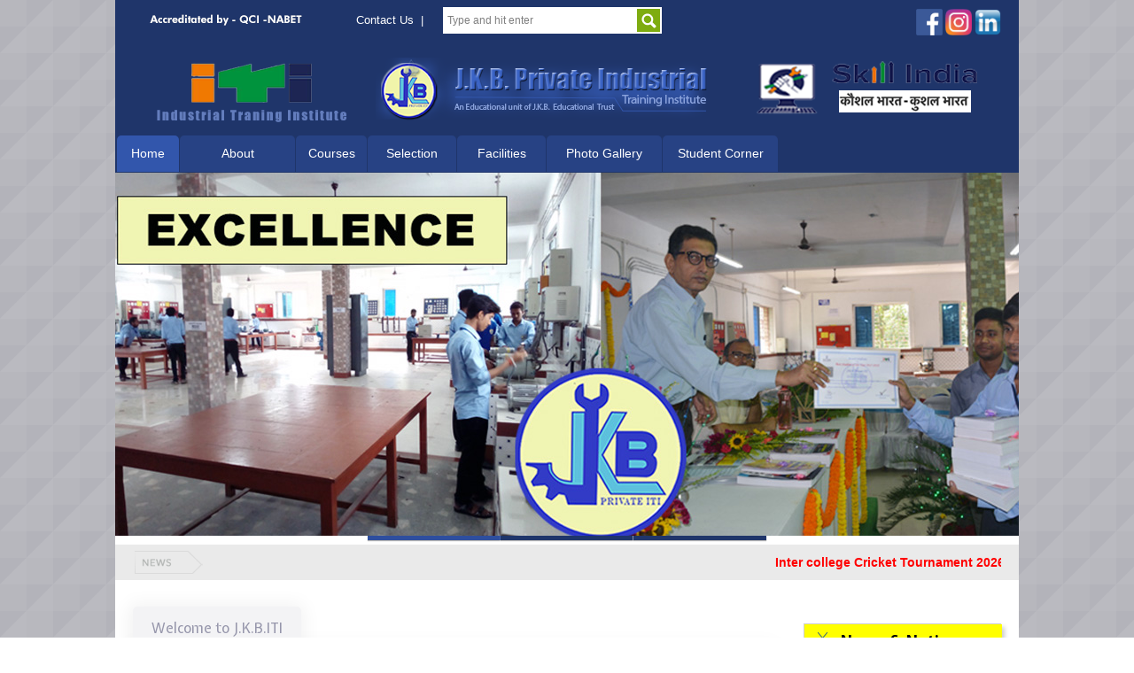

--- FILE ---
content_type: text/html; charset=UTF-8
request_url: http://jkbprivateiti.com/
body_size: 10074
content:
<!DOCTYPE html PUBLIC "-//W3C//DTD XHTML 1.0 Transitional//EN" "http://www.w3.org/TR/xhtml1/DTD/xhtml1-transitional.dtd">
<html xmlns="http://www.w3.org/1999/xhtml">
<head>
<meta http-equiv="Content-Type" content="text/html; charset=utf-8" />
<title>:: J.K.B. Private Industrial Training Institute :: An Educational unit of J.K.B. Educational Trust</title>
<LINK REL="SHORTCUT ICON" HREF="images/favicon.ico" />
<script async src="https://www.googletagmanager.com/gtag/js?id=UA-228936804-1">
</script>
<script>
  window.dataLayer = window.dataLayer || [];
  function gtag(){dataLayer.push(arguments);}
  gtag('js', new Date());

  gtag('config', 'UA-228936804-1');
</script>


     <!-- Global site tag (gtag.js) - Google Ads: 10903532494 -->
<script async src="https://www.googletagmanager.com/gtag/js?id=AW-10903532494"></script>
<script>
  window.dataLayer = window.dataLayer || [];
  function gtag(){dataLayer.push(arguments);}
  gtag('js', new Date());

  gtag('config', 'AW-10903532494');
</script>




<style type="text/css">
body {
	margin-left: 0px;
	margin-top: 0px;
	margin-right: 0px;
	margin-bottom: 0px;
	background-image: url(images/triangular.png);
	background-repeat: repeat;
	background-color: #808080;
}
#wrapper {
	background-color: #FFF;
	height: auto;
	width: 1020px;
	margin-top: 0px;
	margin-right: auto;
	margin-bottom: 0px;
	margin-left: auto;
	padding: 0px;
}
#search input {
	background: none repeat scroll 0 0 #fff;
	border: 0 none;
	color: #7F7F7F;
	float: left;
	height: 20px;
	padding: 5px;
	transition: background 0.3s ease-in-out 0s;
	width: 207px;
	margin: 0;
	position: relative;
	top: 8px;
	font-family: Verdana, Geneva, sans-serif;
	font-size: 12px;
	font-weight: normal;
}

#search button {
	background: url("images/search.png") no-repeat scroll center center #7eac10;
	cursor: pointer;
	height: 30px;
	text-indent: -99999em;
	transition: background 0.3s ease-in-out 0s;
	width: 30px;
	border: 2px solid #fff;
	position: relative;
	top: 8px;
}

#search button:hover {
	background-color:#1f356a;
}
</style>
<link href="maincss.css" rel="stylesheet" type="text/css" />
<link href="stylesheet.css" rel="stylesheet" type="text/css" />
<link rel="stylesheet" type="text/css" href="css/default.css">
<!-- dd menu -->
<script src="Scripts/swfobject_modified.js" type="text/javascript"></script>
<script type="text/javascript">
<!--
var timeout         = 500;
var closetimer		= 0;
var ddmenuitem      = 0;

// open hidden layer
function mopen(id)
{	
	// cancel close timer
	mcancelclosetime();

	// close old layer
	if(ddmenuitem) ddmenuitem.style.visibility = 'hidden';

	// get new layer and show it
	ddmenuitem = document.getElementById(id);
	ddmenuitem.style.visibility = 'visible';

}
// close showed layer
function mclose()
{
	if(ddmenuitem) ddmenuitem.style.visibility = 'hidden';
}

// go close timer
function mclosetime()
{
	closetimer = window.setTimeout(mclose, timeout);
}

// cancel close timer
function mcancelclosetime()
{
	if(closetimer)
	{
		window.clearTimeout(closetimer);
		closetimer = null;
	}
}

// close layer when click-out
document.onclick = mclose; 
// -->
</script>
<script type="text/javascript">
// From: http://www.webdeveloper.com/forum/showthread.php?t=218226

function ToggleList(IDS) {
  HideRange('ulist','div',IDS);  // not required unless using 'HideRange()' below
  var CState = document.getElementById(IDS);
  if (CState.style.display != "block") { CState.style.display = "block"; }
                                  else { CState.style.display = "none"; }
}
function HideRange(sect,elTag,IDS) {
  var ContentObj = document.getElementById(sect);
  var AllContentDivs = ContentObj.getElementsByTagName(elTag);
  for (i=0; i<AllContentDivs.length; i++) {
    if (IDS != AllContentDivs[i].id) { AllContentDivs[i].style.display="none"; }
  }
}

</script>

<style type="text/css">
  .divInfo { display:none; }
</style>
<link rel="stylesheet" type="text/css" href="css/style.css" />
<link href='http://fonts.googleapis.com/css?family=Expletus+Sans:400,700' rel='stylesheet' type='text/css'><noscript>
<link rel="stylesheet" type="text/css" href="css/noscript.css" />
		</noscript>
<style type="text/css">
#wb_Form1
{
   border: 0px #000000 solid;
}
#wb_Text1 
{
   background-color: transparent;
   border: 0px #000000 solid;
   padding: 0;
}
#wb_Text1 div
{
   text-align: left;
}
#Editbox1
{
   border: 1px #C0C0C0 solid;
   background-color: #FFFFFF;
   color :#000000;
   font-family: Arial;
   font-size: 13px;
   text-align: left;
   vertical-align: middle;
   -webkit-box-shadow: -1px 1px 20px 5px rgba(0,0,0,0.05);
	-moz-box-shadow: -1px 1px 20px 5px rgba(0,0,0,0.05);
	box-shadow: -1px 1px 20px 5px rgba(0,0,0,0.05);
}
#wb_Text2 
{
   background-color: transparent;
   border: 0px #000000 solid;
   padding: 0;
}
#wb_Text2 div
{
   text-align: left;
}
#Editbox2
{
   border: 1px #C0C0C0 solid;
   background-color: #FFFFFF;
   color :#000000;
   font-family: Arial;
   font-size: 13px;
   text-align: left;
   vertical-align: middle;
   -webkit-box-shadow: -1px 1px 20px 5px rgba(0,0,0,0.05);
	-moz-box-shadow: -1px 1px 20px 5px rgba(0,0,0,0.05);
	box-shadow: -1px 1px 20px 5px rgba(0,0,0,0.05);
}
#wb_Text3 
{
   background-color: transparent;
   border: 0px #000000 solid;
   padding: 0;
}
#wb_Text3 div
{
   text-align: left;
}
#Combobox1
{
   border: 1px #C0C0C0 solid;
   background-color: #FFFFFF;
   color: #000000;
   font-family: 'Trebuchet MS';
   font-size: 13px;
   -webkit-box-shadow: -1px 1px 20px 5px rgba(0,0,0,0.05);
	-moz-box-shadow: -1px 1px 20px 5px rgba(0,0,0,0.05);
	box-shadow: -1px 1px 20px 5px rgba(0,0,0,0.05);
}
#Button1
{
	color: #FFFFFF;
	font-family: "Trebuchet MS";
	font-size: 16px;
	-webkit-box-shadow: -1px 1px 20px 5px rgba(0,0,0,0.05);
	-moz-box-shadow: -1px 1px 20px 5px rgba(0,0,0,0.05);
	box-shadow: -1px 1px 20px 5px rgba(0,0,0,0.05);
	background-color: #3256ac;
	border: 1px solid #3256ac;
	display: block;
}
#Button1:hover
{
	background-color: #1f356a;
	border: 1px solid #1f356a;
	display: block;
}
#wb_Text4 
{
   background-color: transparent;
   border: 0px #000000 solid;
   padding: 0;
}
#wb_Text4 div
{
   text-align: left;
}
#wb_Text5 
{
   background-color: transparent;
   border: 0px #000000 solid;
   padding: 0;
}
#wb_Text5 div
{
   text-align: left;
}
#wb_Text5 span a
{
	color:#3256ac;
}
</style>
<style type="text/css">

/* smart image enlarger starts here */
/* If your images are not linking to other pages leave the links as <a href="#nogo"> Otherwise enlarger won't work in IE6 */

.ienlarger {
	float: left;
	clear: none; /* set to left or right if needed */
	padding-bottom: 5px; /* space between thumbs. Don't change this to margin */
	padding-right: 5px; /* space between thumbs and wrapping text when there is any text around it */
}

.ienlarger a { 
	display:block;
	text-decoration: none;
/* add cursor:default; to this rule to disable the hand cursor */
}

.ienlarger a:hover{ /* don't move this positioning to normal state */
 	position:relative;
}

.ienlarger span img {
	border: 1px solid #FFFFFF; /* adds a border around the image */
	margin-bottom: 8px; /* pushes the text down from the image */
}

.ienlarger a span {  /* this is for the large image and the caption */
	position: absolute;
	display: none;
	color: #fff; /* caption text colour */
	text-decoration: none;
	font-family: Arial, Helvetica, sans-serif;
	font-size: 14px; /* caption text size */
	background-color: #585858;
	font-weight: bold;
	padding-top: 10px;
	padding-right: 10px;
	padding-bottom: 13px;
	padding-left: 10px;
	margin-top: -650px;
	text-align: center;
}

.ienlarger img { /* leave or IE puts a border around links */
border-width: 0;
}

.ienlarger a:hover span { 
	display:block;
	top: 50px; /* means the pop-up's top is 50px away from thumb's top */
	left: 90px; /* means the pop-up's left is 90px far from the thumb's left */
	z-index: 100;
	
/* If you want the pop-up open to the left of thumb, remove the left: 90px; and add  
right: 90px; This would mean the right side of the pop-up is 90px far from the right side of thumb */	

/* If you want the pop-up open above the thumb, remove the top: 50px; and add  
bottom: 50px; This would mean the bottom of the pop-up is 50px far from the bottom of thumb */	

/* add cursor:default; to this rule to disable the hand cursor only for the large image */
}

.resize_thumb {
	width: 685px; /* enter desired thumb width here */
	height : auto;
}

/* smart image enlarger ends here */


    ul{

        padding: 0;

        list-style: none;
		
    }

    ul li{

        display: inline-block;

        position: relative;

        line-height: 21px;
		
        text-align: left;

    }

    ul li a{

        display: block;

        padding: 8px 25px;

        color: #333;

        text-decoration: none;

    }

    ul li a:hover{

        color: #fff;


    }

    ul li ul.dropdown{

        min-width: 100%; /* Set width of the dropdown */


        display: none;

        position: absolute;

        z-index: 999;

        left: 0;

    }

    ul li:hover ul.dropdown{

        display: block; /* Display the dropdown */
		top:37px;
		
		

    }

    ul li ul.dropdown li{

        display: block;
		background-color:#FFF;
		
    }


#marqueecontainer{
	position: relative;
	width: 220px; /*marquee width */
	height: 350px; /*marquee height */
	overflow: hidden;
}
#wrapper #content #lnews #marqueecontainer #vmarquee .nws {
	margin: 0px;
	float: left;
	padding-top: 0px;
	padding-right: 15px;
	padding-bottom: 0px;
	padding-left: 15px;
}
#wrapper #content #lnews #marqueecontainer #vmarquee .nws li {
	list-style-type: none;
	color: #999;
	font-family: 'Expletus Sans', cursive, Arial, Helvetica, sans-serif;
	font-size: 13px;
	margin-bottom: 0;
	border-bottom-width: 1px;
	border-bottom-style: dashed;
	border-bottom-color: #CCC;
	width: 190px;
}
#wrapper #content #lnews #marqueecontainer #vmarquee .nws li a {
	color: #999;
	text-decoration: none;
	padding-left: 5px;
	padding-right: 22px;
}
#wrapper #content #lnews #marqueecontainer #vmarquee .nws li a:hover {
	color: #f00;
}
</style>

<style>
  
#chairman{
	position: relative;
	width: 350px; /*marquee width */
	height:300px; /*marquee height */
	overflow: hidden;
}
#wrapper #content #lnews #chairman #vmarquee .nws {
	margin: 0px;
	float: left;
	padding-top: 0px;
	padding-right: 15px;
	padding-bottom: 0px;
	padding-left: 15px;
}
#wrapper #content #lnews #chairman #vmarquee .nws li {
	list-style-type: none;
	color: #999;
	font-family: 'Expletus Sans', cursive, Arial, Helvetica, sans-serif;
	font-size: 13px;
	margin-bottom: 0;
	border-bottom-width: 1px;
	border-bottom-style: dashed;
	border-bottom-color: #CCC;
	width: 350px;
}
#wrapper #content #lnews #chairman #vmarquee .nws li a {
	color: #999;
	text-decoration: none;
	padding-left: 5px;
	padding-right: 22px;
}
#wrapper #content #lnews #chairman #vmarquee .nws li a:hover {
	color: #f00;
}  
    
</style>

<style>
    .iconDetails {
 margin-left:2%;
float:left; 
height:40px;
width:40px;	
} 

.container2 {
	width:100%;
	height:auto;
	padding:1%;
}

h4 {
    margin:0px;
}
</style>

<style>

/* The Modal (background) */
.modal {
  display: none; /* Hidden by default */
   position: absolute;
  left: 50%;
  top: 50%;
  transform: translate(-50%, -50%);
  z-index: 111111111111111; /* Sit on top */
  padding-top: 500px; /* Location of the box */
  width: 50%; /* Full width */
  height: 60%; /* Full height */
  overflow: auto; /* Enable scroll if needed */

}

/* Modal Content */
.modal-content {
  background-color: #fefefe;
  margin: auto;
  padding: 20px;
  border: 1px solid #888;
  width: 80%;
}

/* The Close Button */
.close {
  color: #aaaaaa;
  float: right;
  font-size: 28px;
  font-weight: bold;
}

.close:hover,
.close:focus {
  color: #000;
  text-decoration: none;
  cursor: pointer;
}
</style>

<link href="css/unitip.css" rel="stylesheet" type="text/css" />
<script type="text/javascript" src="js/unitip.js"></script>
<!--[if lt IE 7]>
	<script type="text/javascript" src="js/unitpngfix.js"></script>
    <style type="text/css">
        .clearfix {height:1px;}
    </style>
<![endif]-->
<script type="text/javascript">

/***********************************************
* Cross browser Marquee II- © Dynamic Drive (www.dynamicdrive.com)
* This notice MUST stay intact for legal use
* Visit http://www.dynamicdrive.com/ for this script and 100s more.
***********************************************/

var delayb4scroll=2000 //Specify initial delay before marquee starts to scroll on page (2000=2 seconds)
var marqueespeed=2 //Specify marquee scroll speed (larger is faster 1-10)
var pauseit=1 //Pause marquee onMousever (0=no. 1=yes)?

////NO NEED TO EDIT BELOW THIS LINE////////////

var copyspeed=marqueespeed
var pausespeed=(pauseit==0)? copyspeed: 0
var actualheight=''

function scrollmarquee(){
if (parseInt(cross_marquee.style.top)>(actualheight*(-1)+8)) //if scroller hasn't reached the end of its height
cross_marquee.style.top=parseInt(cross_marquee.style.top)-copyspeed+"px" //move scroller upwards
else //else, reset to original position
cross_marquee.style.top=parseInt(marqueeheight)+8+"px"
}

function initializemarquee(){
cross_marquee=document.getElementById("vmarquee")
cross_marquee.style.top=0
marqueeheight=document.getElementById("marqueecontainer").offsetHeight
actualheight=cross_marquee.offsetHeight //height of marquee content (much of which is hidden from view)
if (window.opera || navigator.userAgent.indexOf("Netscape/7")!=-1){ //if Opera or Netscape 7x, add scrollbars to scroll and exit
cross_marquee.style.height=marqueeheight+"px"
cross_marquee.style.overflow="scroll"
return
}
setTimeout('lefttime=setInterval("scrollmarquee()",30)', delayb4scroll)
}

if (window.addEventListener)
window.addEventListener("load", initializemarquee, false)
else if (window.attachEvent)
window.attachEvent("onload", initializemarquee)
else if (document.getElementById)
window.onload=initializemarquee


</script>
</head>

<body>
<div id="wrapper">
  
 
<style>


</style>
    
</style>

<div id="top">
   
    <div id="top-right">

            
      <div id="top-right-top">
      	<div id="ncvt">
      	 <img src="images/ncvt.gif" width="250" height="45" alt="ncvt" /> </div>
        <div id="contact"><a href="contact.php">Contact Us</a>&nbsp;&nbsp;|</div>
        <div id="search">
        	<form method=GET action="http://www.google.com/search" target="_blank" id="search">
              <input type="text" class="search" value="Type and hit enter" onblur="if(this.value == '') { this.value = 'Type and hit enter'; }" onfocus="if(this.value == 'Type and hit enter') { this.value = ''; }" name="q"/>
              <INPUT TYPE=hidden name=hl value="en">
              <button type="submit">Submit</button>
</form>
        </div>
        <div style="float:right; padding-top:10px; padding-right:20px;">
        <a href="https://www.facebook.com/jkbiti2014/" target="_blank"><img src="img/facebook.png" style="height:30px; width:30px;"></a> 
        <a href="https://instagram.com/iti.jkb?igshid=YmMyMTA2M2Y" target="_blank"><img src="img/instagram.png" style="height:30px; width:30px;"></a> 
        <a href="https://www.linkedin.com/company/jkb-pvt-iti/" target="_blank"><img src="img/linkedin.png" style="height:30px; width:30px;"></a> 
         </div> 
      </div>
    
    </div>
    
     <div id="logo"><img src="images/logo3.png" width="1020" height="90" alt="Logo" /></div>
     
       <div id="top-right-down">
      		<ul id="sddm">
      		    
    <li><a href="index.php" style="width:50px;"  class="active" onmouseover="mopen('m1')" onmouseout="mclosetime()">Home</a></li>
    <li ><a href="#" style="width:110px;"  onmouseover="mopen('m7')" onmouseout="mclosetime()">About </a>
	       <ul class="dropdown" >
                <li ><a href="affiliation.php" style="width:140px;align:left">Affiliation Order</a></li>
            </ul>
	</li>
	<li><a href="courses.php"  onmouseover="mopen('m2')" onmouseout="mclosetime()" >Courses</a></li>
	<li><a href="selection.php" style="width:80px;" onmouseover="mopen('m3')" onmouseout="mclosetime()">Selection</a></li>
	<li><a href="facilities.php" style="width:80px;" onmouseover="mopen('m4')" onmouseout="mclosetime()">Facilities</a></li>
	<li><a href="photo_gallery.php" style="width:110px;" onmouseover="mopen('m5')" onmouseout="mclosetime()">Photo Gallery</a></li>
    <li ><a href="#" style="width:110px;"  onmouseover="mopen('m6')" onmouseout="mclosetime()">Student Corner</a>
	  		    
   		    
      		    
      	<!--	    
      		    
	<li><a href="index.php" style="width:50px;" class="active" onmouseover="mopen('m1')" onmouseout="mclosetime()">Home</a></li>
	<li><a href="courses.php" onmouseover="mopen('m2')" onmouseout="mclosetime()">Courses</a></li>
	<li><a href="selection.php" style="width:80px;" onmouseover="mopen('m3')" onmouseout="mclosetime()">Selection</a></li>
	<li><a href="facilities.php" style="width:80px;" onmouseover="mopen('m4')" onmouseout="mclosetime()">Facilities</a></li>
	<li><a href="photo_gallery.php" style="width:110px;" onmouseover="mopen('m5')" onmouseout="mclosetime()">Photo Gallery</a></li>
    <li ><a href="#" style="width:110px;" onmouseover="mopen('m6')" onmouseout="mclosetime()">Student Corner</a>
			         
	 -->		             <ul class="dropdown" >

                <li ><a href="view_result.php" style="width:140px;align:left">Result</a></li>

                <li ><a href="view_plc.php" style="width:140px;align:left">Training & Placement</a></li>


            </ul>
            
            
	</li>
<!--	<li><a href="recruitment_partners.php" style="width:150px;" onmouseover="mopen('m6')" onmouseout="mclosetime()">Recruitment Partners</a></li>
	-->
	
</ul>
<div style="clear:both"></div>
      </div>
    
    
  </div>
  <div id="header">
  		<div id="menu">
				<div id="ei-slider" class="ei-slider">
                    <ul class="ei-slider-large">
                       <!--  <li>
                         <  <img src="images/large/bg1.jpg" alt="image01" />
                         <div class="ei-title">
                                <h2>J.K.B.</h2>
                                <h3>Private Industrial Training Institute</h3>
                            </div>
                        </li>-->
                         <li>
                            <img src="images/large/bg2.jpg" alt="image01" />
                           <!--<div class="ei-title">
                                <h2>J.K.B.</h2>
                                <h3>Private Industrial Training Institute</h3>
                            </div>-->
                        </li>
                       <li>
                            <img src="images/large/bg3.jpg" alt="image01" />
                           <!--<div class="ei-title">
                                <h2>J.K.B.</h2>
                                <h3>Private Industrial Training Institute</h3>
                            </div>-->
                        </li>
                        <li>
                            <img src="images/large/bg4.jpg" alt="image01" />
                           <!--<div class="ei-title">
                                <h2>J.K.B.</h2>
                                <h3>Private Industrial Training Institute</h3>
                            </div>-->
                        </li>
                       <!-- <li>
                            <img src="images/large/1.jpg" alt="image01" />
                            <div class="ei-title">
                                <h2>J.K.B.</h2>
                                <h3>Private Industrial Training Institute</h3>
                            </div>
                        </li>
                        <li>
                            <img src="images/large/2.jpg" alt="image02" />
                            <div class="ei-title">
                                <h2>J.K.B.</h2>
                                <h3>Laboratory</h3>
                            </div>
                        </li>
                        <li>
                            <img src="images/large/3.jpg" alt="image03"/>
                            <div class="ei-title">
                                <h2>J.K.B.</h2>
                                <h3>Laboratory</h3>
                            </div>
                        </li>
                        <li>
                            <img src="images/large/4.jpg" alt="image04"/>
                            <div class="ei-title">
                                <h2>J.K.B.</h2>
                                <h3>Laboratory</h3>
                            </div>
                        </li>
                        <li>
                            <img src="images/large/5.jpg" alt="image05"/>
                            <div class="ei-title">
                                <h2>J.K.B.</h2>
                                <h3>Classroom</h3>
                                
                            </div>
                        </li>-->
                    </ul><!-- ei-slider-large -->
                    
                    
                    <ul class="ei-slider-thumbs">
                        <li class="ei-slider-element">Current</li>
                        <!-- <li><a href="#">Slide 1</a><img src="images/thumbs/bg1.jpg" alt="thumb01" /></li>-->
                        <li><a href="#">Slide 1</a><img src="images/thumbs/bg2.jpg" alt="thumb01" /></li>
                        <li><a href="#">Slide 1</a><img src="images/thumbs/bg3.jpg" alt="thumb01" /></li>
                        <li><a href="#">Slide 1</a><img src="images/thumbs/bg4.jpg" alt="thumb01" /></li>
                        <!--<li><a href="#">Slide 1</a><img src="images/thumbs/1.jpg" alt="thumb01" /></li>
                        <li><a href="#">Slide 2</a><img src="images/thumbs/2.jpg" alt="thumb02" /></li>
                        <li><a href="#">Slide 3</a><img src="images/thumbs/3.jpg" alt="thumb03" /></li>
                        <li><a href="#">Slide 4</a><img src="images/thumbs/4.jpg" alt="thumb04" /></li>
                        <li><a href="#">Slide 5</a><img src="images/thumbs/5.jpg" alt="thumb05" /></li>-->
                    </ul><!-- ei-slider-thumbs -->
                </div>
		</div>
  </div>
  <div id="scroll"><div id="ticker" style="margin-top:130px;">
    <div id="news">&nbsp;</div>
   	<marquee class="marqy">Inter college Cricket Tournament 2026 will be held on 17.01.2026(Saturday). All are invited. [02/01/2026 01:21:29 pm]</marquee>
</div>
</div> 
  
  



  <div id="content"  >
    <div id="con-txt">
    	<h2>Welcome to J.K.B.ITI</h2>
        <div id="con-txt-intro"   >
        		<p><span style="color:#1f356a; font-weight:bold;">J.K.B. Educational Trust</span> was established on 23rd October, 2013 by a group of social worker in memory of their father Late Jiban Krishna Bhattacharyya. They took the invitiative to Establish an Educational Complex where Different branches / field of education will be conducted. It is Purely a philanthropic Organization and the Trust is registered under the Indian Trust is Non-sectarian, non-communal and nonpolitical in nature. The J.K.B. Private Industrial Training Institute is one such Institution located in Ranaghat with sophisticated infrastructural Facilities of its own. The objectives of the Trust as defined in its Memorandum on Association are as follows:<a class="right tip" href="#" title="<ul>
                	<li>To start, open run, continue educational and vocational institution including college in all disciplines, management education, Technical Education, Legal Education, Electronic, I.T. for the benefit of the people of any place in India and abroad.</li>
                	<li>To Engage Teachers, Professors, Instruction Experts, other employee and agents etc. of good moral character and capable to impart Training efficiently and economically up to date institutions to students in modern sciences, Industrial research work, intellectual and other moral pursuits.</li>
                    <li>To established, maintain and run a boarding house and residential accommodation for students and those connected with the Institution.</li>
                    <li>To develop a healthy as well as critical attitudes towards the development of mental , physical and moral uplift of the students and those connected with the Institution so as to make them good citizen.</li>
                    <li>To train and equip the pupil so as to be self supporting in an honorable and decent way of life so as to develop into good, healthy and progressive citizen.</li>
                    <li>To prompt sympathy, tolerance, good feeling and unity among the followers of different faiths, so as to evolve a high sense of religious and social good will and peaceful co-existence.</li>
                </ul>
				<p><strong>We Enhance your Skills……</strong><br />
Our courses are design to make skilled professionals in your Career </p>">Read more..</a></p>
			<!--	<h1>Affiliation Order</h1>
   		  <div id="order">
                		  <div class="ienlarger"><a href="#"><img src="images/order.jpg" alt="Order" class="resize_thumb" /><span>
    <img src="images/Affiliation-Order.jpg" alt="large" /><br />
    Affiliation Order</span></a></div>
		
          </div>-->
          
          
          
          
  <h2>Chairman Desk</h2> <br/> <br/><br/>      
    <div class='container2'>
		<div>
			<img style='padding:10px;width:84px; height:96px; ' src='img/chairman.jpg' class='iconDetails'>
		</div>	
	<div style='margin-left:60px;'>
	<!--<h4>Facebook</h4>-->
	<div style="font-size:1em; padding:10px;">
	    
	 <p align="justify"> With immense pride and great pleasure I welcome you to the iti college website. You could be a parent, a student, a staff member or anyone interested in gaining deeper insights into the functioning and learning environment of our exciting world.  I invite you to navigate through our website to help you understand lucidly why our college provides the best environment for your little ones and young adults.  Right from its inception to now, our institution has marched forward to spread the light of education and pave the path of academic excellence  	 <a id="myBtn"><span style="color:red;"> Read more.. </span></a> </p>  
    
	</div>
	</div>
</div>
      
     <!-- The Modal -->
<div id="myModal" class="modal">

  <!-- Modal content -->
  <div class="modal-content">
       <h4 class="modal-title">Chairman Desk: </h4>
    <span class="close">&times;</span>
           <div class='container2'>
		<div>
			<img style='padding:10px;width:84px; height:96px; ' src='img/chairman.jpg' class='iconDetails'>
		</div>	
	<div style='margin-left:60px;'>
	<!--<h4>Facebook</h4>-->
	<div style="font-size:1em; padding:10px;">
	 <p align="justify"> With immense pride and great pleasure I welcome you to the iti college website. You could be a parent, a student, a staff member or anyone interested in gaining deeper insights into the functioning and learning environment of our exciting world.  I invite you to navigate through our website to help you understand lucidly why our college provides the best environment for your little ones and young adults.  Right from its inception to now, our institution has marched forward to spread the light of education and pave the path of academic excellence for every student.  The key focus areas continue to remain – creating opportunities, challenging minds, encouraging innovation and sustaining excitement. </p>  
     <p align="justify"> We will be known nationwide for the intellectual potential of our students as well as the excellence of our faculty – propelling us to national prominence and will work towards being   positioned as a top NCVT approved college in this part of India. </p>
	<p align="justify">We endeavor to accomplish all of these things, but we cannot do so without your trust and confidence in us. We are ready to listen to your suggestions and counsel to improve on what we offer. </p>
	<p align="justify"> Once again I welcome you and sincerely hope that our website will rouse your interest and encourage you to take a step towards making one more positive difference in your life.</p>
	<p>Thank you and stay blessed. <br/>
JKB PRIVATE ITI <br/>
Chairman </p> 
	</div>
	</div>
</div>
  </div>
</div>     
          
          
          
          
  <h2>Principal Desk</h2> <br/> <br/><br/>      
    <div class='container2'>
		<div>
			<img style='padding:10px;width:84px; height:96px; ' src='img/principal.jpg' class='iconDetails'>
		</div>	
	<div style='margin-left:60px;'>
	<!--<h4>Facebook</h4>-->
	<div style="font-size:1em; padding:10px;">
	    
	 <p align="justify">  Dear students, <br/>   <br/> Welcome to the J.K.B. Private ITI, a very promising and fast growing institution in the field of technical education and skill development.  <br/> Since its inception the institute has been instrumental in providing quality education, training and personality development to fulfill the expectation of the industry. <a id="myBtn2"><span style="color:red;"> Read more.. </span></a> </p>	
    
	</div>
	</div>
</div>
      
     <!-- The Modal -->
<div id="myModal2" class="modal">

  <!-- Modal content -->
  <div class="modal-content">
       <h4 class="modal-title">Principal Desk: </h4>
    <span class="close">&times;</span>
           <div class='container2'>
		<div>
			<img style='padding:10px;width:84px; height:96px; ' src='img/principal.jpg' class='iconDetails'>
		</div>	
	<div style='margin-left:60px;'>
	<!--<h4>Facebook</h4>-->
	<div style="font-size:1em; padding:10px;">
	 <p align="justify"> Dear students,  <br/> Welcome to the J.K.B. Private ITI, a very promising and fast growing institution in the field of technical education and skill development.  </p>  
     <p align="justify"> Since its inception the institute has been instrumental in providing quality education,
 training and personality development to fulfill the expectation of the industry.
 Our endeavour is to ensure a quality learning environment for the trainees with a very strong emphasis on discipline.
 Our mission is to build a skillful and strong personality who can, not only be a part of the growing industry but also
 an individual who can become self employed to serve the society and the nation, in need. </p>  
     <p align="justify">Our mission certainly will be achieved through the vision of our Honorable Chairman of J.K.B. Educational Trust and the skillful team of our qualified 
 and experienced faculty and staff members who are commit-ted towards achieving and fulfilling our mission with full dedication and honesty.  </p>  
    
 <p align="justify"> Thanks  <br/>
 Tamal Ghosh  <br/>
 Principal  <br/>
 J.K.B. Private ITI  </p> 
	</div>
	</div>
</div>
  </div>
</div>     
         
          
          
          
	
<!--	<div id="chairman">
	    <h2>Chairman Desk</h2>
	     <div id="con-txt-intro">
	    <p><span style="color:#1f356a; font-weight:bold;">J.K.B. Educational Trust</span> was established on 23rd October, 2013 by a group of social worker in memory of their father Late Jiban Krishna Bhattacharyya. They took the invitiative to Establish an Educational Complex where Different branches / field of education will be conducted. It is Purely a philanthropic Organization and the Trust is registered under the Indian Trust is Non-sectarian, non-communal and nonpolitical in nature. The J.K.B. Private Industrial Training Institute is one such Institution located in Ranaghat with sophisticated infrastructural Facilities of its own. The objectives of the Trust as defined in its Memorandum on Association are as follows:</p>
                
	   	</div> 
	</div>
	
	<div id="chairman">
	   	<h2>Principal Desk</h2>  
	   	     <div id="con-txt-intro">
	    <p><span style="color:#1f356a; font-weight:bold;">J.K.B. Educational Trust</span> was established on 23rd October, 2013 by a group of social worker in memory of their father Late Jiban Krishna Bhattacharyya. They took the invitiative to Establish an Educational Complex where Different branches / field of education will be conducted. It is Purely a philanthropic Organization and the Trust is registered under the Indian Trust is Non-sectarian, non-communal and nonpolitical in nature. The J.K.B. Private Industrial Training Institute is one such Institution located in Ranaghat with sophisticated infrastructural Facilities of its own. The objectives of the Trust as defined in its Memorandum on Association are as follows:</p>
                
	   	</div>	
	   	
	</div>	-->
	
                
      </div>
        </div>
    
    	
    
   
    <div id="lnews" style="height:400px;"><h2 style="background-color:yellow;"> <font color="black">News & Notice</font></h2>

			<div id="marqueecontainer" onMouseover="copyspeed=pausespeed" onMouseout="copyspeed=marqueespeed">
<div id="vmarquee" style="position: absolute; width: 100%;">

	<ul class="nws">
		<li><a href="view_news.php?news_id=VDBSTlBRPT0=" target="_blank"><font color="#8000ff">oasis for OBC-A And OBC-B</font></a></li>

			<li><a href="view_news.php?news_id=VDBSalBRPT0=" target="_blank"><font color="#8000ff">Inter College Cricket Tournament 2026</font></a></li>

		    		
    </ul>
</div>
</div>
	

    </div>
    <div id="splash">
      <object classid="clsid:D27CDB6E-AE6D-11cf-96B8-444553540000" width="200" height="50" id="FlashID" title="course" class="course">
        <param name="movie" value="course.swf" />
        <param name="quality" value="high" />
        <param name="wmode" value="opaque" />
        <param name="swfversion" value="6.0.65.0" />
        <!-- This param tag prompts users with Flash Player 6.0 r65 and higher to download the latest version of Flash Player. Delete it if you don’t want users to see the prompt. -->
        <param name="expressinstall" value="Scripts/expressInstall.swf" />
        <!-- Next object tag is for non-IE browsers. So hide it from IE using IECC. -->
        <!--[if !IE]>-->
        <object type="application/x-shockwave-flash" data="course.swf" width="200" height="50">
          <!--<![endif]-->
          <param name="quality" value="high" />
          <param name="wmode" value="opaque" />
          <param name="swfversion" value="6.0.65.0" />
          <param name="expressinstall" value="Scripts/expressInstall.swf" />
          <!-- The browser displays the following alternative content for users with Flash Player 6.0 and older. -->
          <div>
            <h4>Content on this page requires a newer version of Adobe Flash Player.</h4>
            <p><a href="http://www.adobe.com/go/getflashplayer"><img src="http://www.adobe.com/images/shared/download_buttons/get_flash_player.gif" alt="Get Adobe Flash player" width="112" height="33" /></a></p>
          </div>
          <!--[if !IE]>-->
        </object>
        <!--<![endif]-->
      </object>
    </div>
  </div>
    <div id="footer">
    <ul id="ulist">
<li><span style="text-decoration:underline; float:left">Disclaimer</span><a style="float:left; position:absolute; left:60px; top:-5px" href="#" onClick="ToggleList('a')">[+]</a></li>
    <div id="a" class="divInfo">Content on JKB ITI web site is for informational purposes only</div>
</ul>
    <div id="copy">
  <p>Copyright &copy; 2026 J.K.B. Educational Trust. All rights reserved.</p>
  <p class="ons" style="position:relative; top:-12px;">Site Design by<a href="http://www.onnetsolution.com" target="_blank" onMouseOver="document.MyImage.src='images/onsh.png';" onMouseOut="document.MyImage.src='images/ons.png';"><img src="images/ons.png" width="32" height="18" alt="ons" name="MyImage" /></a></p>
    </div>
  </div>

</div>
<script type="text/javascript" src="http://ajax.googleapis.com/ajax/libs/jquery/1.7.0/jquery.min.js"></script>
        <script type="text/javascript" src="js/jquery.eislideshow.js"></script>
        <script type="text/javascript" src="js/jquery.easing.1.3.js"></script>
        <script type="text/javascript">
$(function() {
                $('#ei-slider').eislideshow({
					animation			: 'center',
					autoplay			: true,
					slideshow_interval	: 3000,
					titlesFactor		: 0
                });
            });
swfobject.registerObject("FlashID");
        </script>


<script>
// Get the modal
var modal = document.getElementById("myModal");

// Get the button that opens the modal
var btn = document.getElementById("myBtn");

// Get the <span> element that closes the modal
var span = document.getElementsByClassName("close")[0];

// When the user clicks the button, open the modal 
btn.onclick = function() {
  modal.style.display = "block";
}

// When the user clicks on <span> (x), close the modal
span.onclick = function() {
  modal.style.display = "none";
}

// When the user clicks anywhere outside of the modal, close it
window.onclick = function(event) {
  if (event.target == modal) {
    modal.style.display = "none";
  }
}



// Get the modal
var modal2 = document.getElementById("myModal2");

// Get the button that opens the modal
var btn = document.getElementById("myBtn2");

// Get the <span> element that closes the modal
var span = document.getElementsByClassName("close")[1];

// When the user clicks the button, open the modal 
btn.onclick = function() {
  modal2.style.display = "block";
}

// When the user clicks on <span> (x), close the modal
span.onclick = function() {
  modal2.style.display = "none";
}

// When the user clicks anywhere outside of the modal, close it
window.onclick = function(event) {
  if (event.target == modal2) {
    modal2.style.display = "none";
  }
}

</script>

</body>

</html>


--- FILE ---
content_type: text/css
request_url: http://jkbprivateiti.com/maincss.css
body_size: 1730
content:
@charset "utf-8";
#top {
	background-color: #1f356a;
	margin: 0px;
	padding: 0px;
	height: 195px;
	width: 1020px;
	-webkit-box-shadow: 0 8px 6px -6px #999;
	-moz-box-shadow: 0 8px 6px -6px #999;
	box-shadow: 0 8px 6px -6px #999;
}
#logo {
	margin: 0px;
	padding: 0px;
	float: left;
	height: 95px;
	width: 1020px;
	background:;
}
#wrapper #top #logo img {
	margin-top: 13px;
	margin-left: 0px;
}

#top-right {
	margin: 0px;
	padding: 0px;
	float: right;
	height: 45px;
	width: 1020px;
	background:;
}

#top-right-top {
	margin: 0px;
	padding: 0px;
	float: right;
	height: 45px;
	width: 1020px;
	background:;
}
#ncvt {
	margin: 0px;
	padding: 0px;
	float: left;
	height: 45px;
	width: 250px;
	background:;
}
#top-right-down {
	padding: 0px;
	float: right;
	height: 45px;
	width: 1020px;
	margin-top: 5px;
	margin-right: 0px;
	margin-bottom: 0px;
	margin-left: 0px;
	background:;
}
#contact {
	padding: 0px;
	float: left;
	height: 45px;
	width: 100px;
	font-family: Verdana, Geneva, sans-serif;
	font-size: 13px;
	line-height: 45px;
	color: #FFF;
	margin: 0px;
	position: relative;
	left: 10px;
	text-align: center;
	z-index: 9999;
}
#wrapper #top #top-right #top-right-top #contact a {
	font-family: Verdana, Geneva, sans-serif;
	font-size: 13px;
	line-height: 45px;
	color: #FFF;
	text-decoration: none;
}
#search {
	margin: 0px;
	padding: 0px;
	height: 45px;
	width: 250px;
	float: left;
	position: relative;
	left: 10px;
}
#header {
	background-color: #FFF;
	padding: 0px;
	height: 290px;
	width: 1020px;
	margin: 0px;
	z-index: 0;
}
#scroll {
	margin: 0px;
	padding: 0px;
	height: 40px;
	width: 1020px;
	background-color: #eaeaea;
}
#ticker {
	width: 980px;
	height: 40px;
	padding-right: 20px;
	padding-bottom: 0;
	padding-left: 20px;
	line-height: 40px;
	padding-top: 0px;
}
#news {
	padding: 0px;
	float: left;
	height: 30px;
	width: 100px;
	margin-top: 5px;
	margin-right: 0px;
	margin-bottom: 0px;
	margin-left: 0px;
	background-image: url(images/news.png);
	background-repeat: no-repeat;
}

#ticker .marqy {
	width: 860px;
	font-size: 14px;
	font-family: "Trebuchet MS", Arial, Helvetica, sans-serif;
	color: #FF0000;
	float: right;
	font-weight: bold;
}
#content {
	padding: 0px;
	height: 600px;
	width: 980px;
	margin-top: 30px;
	margin-right: auto;
	margin-bottom: 30px;
	margin-left: auto;
}
#con-txt {
	margin: 0px;
	padding: 0px;
	float: left;
	height: 640px;
	width: 727px;
}
#wrapper #content #con-txt h2 {
	font-family: 'Expletus Sans', Verdana, Geneva, sans-serif;
	font-size: 16px;
	color: #9696ab;
	margin: 0px;
	background-color: #f3f3f5;
	width: 170px;
	border-top-left-radius: 5px;
	border-top-right-radius: 5px;
	font-weight: normal;
	border-bottom-width: 2px;
	border-bottom-style: solid;
	border-bottom-color: #e2e2e8;
	-webkit-box-shadow: -1px 1px 20px 5px rgba(0,0,0,0.05);
	-moz-box-shadow: -1px 1px 20px 5px rgba(0,0,0,0.05);
	box-shadow: -1px 1px 20px 5px rgba(0,0,0,0.05);
	float: left;
	line-height: 30px;
	padding-top: 9px;
	padding-right: 10px;
	padding-bottom: 5px;
	padding-left: 10px;
	text-align: center;
}
#con-txt-intro {
	background-color: #FFF;
	padding: 0px;
	height: 550px;
	width: 725px;
	margin-top: 46px;
	margin-right: 0px;
	margin-bottom: 0px;
	margin-left: 0px;
	border: 1px solid #e2e2e8;
	border-top-right-radius: 10px;
	border-bottom-left-radius: 10px;
	border-bottom-right-radius: 10px;
	-webkit-box-shadow: -1px 1px 20px 5px rgba(0,0,0,0.05);
	-moz-box-shadow: -1px 1px 20px 5px rgba(0,0,0,0.05);
	box-shadow: -1px 1px 20px 5px rgba(0,0,0,0.05);
}
#wrapper #content #con-txt #con-txt-intro ul {
	margin: 0px;
	padding-top: 0px;
	padding-right: 0px;
	padding-bottom: 0px;
	padding-left: 30px;
}

#wrapper #content #con-txt #con-txt-intro ul li {
	font-family: "Trebuchet MS", Arial, Helvetica, sans-serif;
	font-size: 13px;
	line-height: 17px;
	color: #000;
	margin: 0px;
	padding-top: 0px;
	padding-right: 20px;
	padding-bottom: 10px;
	padding-left: 0px;
	text-align: justify;
}

#wrapper #content #con-txt #con-txt-intro p {
	font-family: "Trebuchet MS", Arial, Helvetica, sans-serif;
	font-size: 13px;
	line-height: 17px;
	color: #000;
	text-align: justify;
	padding-top: 10px;
	padding-right: 20px;
	padding-bottom: 0px;
	padding-left: 20px;
	margin-top: 0px;
	margin-right: 0px;
	margin-bottom: 10px;
	margin-left: 0px;
}
#wrapper #content #con-txt #con-txt-intro h1 {
	font-family: "Trebuchet MS", Arial, Helvetica, sans-serif;
	font-size: 1.2em;
	color: #000;
	float: left;
	margin-top: 0px;
	margin-right: 0px;
	margin-bottom: 0px;
	margin-left: 20px;
	background-image: url(images/arrow1.jpg);
	background-repeat: no-repeat;
	background-position: right 9px;
	padding-top: 0px;
	padding-right: 15px;
	padding-bottom: 0px;
	padding-left: 0px;
}

#order {
	padding: 0px;
	float: left;
	height: 300px;
	width: 685px;
	margin-top: 10px;
	margin-right: 0px;
	margin-bottom: 0px;
	margin-left: 20px;
}



#quick {
	padding: 0px;
	float: left;
	height: 299px;
	width: 222px;
	box-shadow: 4px 4px 5px #ccc;
	margin-top: 0px;
	margin-right: 0px;
	margin-bottom: 0px;
	margin-left: 30px;
	border-top-width: 1px;
	border-left-width: 1px;
	border-top-style: solid;
	border-left-style: solid;
	border-top-color: #cfcfcf;
	border-left-color: #cfcfcf;
}
#wrapper #content #quick h1 {
	font-family: 'Expletus Sans', Arial, Helvetica, sans-serif;
	font-size: 18px;
	font-weight: bold;
	color: #003c82;
	margin: 0px;
	height: 30px;
	width: 183px;
	padding-top: 10px;
	padding-right: 0px;
	padding-bottom: 0px;
	padding-left: 40px;
	float: left;
	border-bottom-width: 1px;
	border-bottom-style: solid;
	border-bottom-color: #CCC;
	background-image: url(images/login.png);
	background-repeat: no-repeat;
	background-position: 10px center;
	line-height: 20px;
}
#quick-txt {
	margin: 0px;
	padding: 0px;
	float: left;
	height: 260px;
	width: 222px;
	background-color: #FFFFFF;
}
#more {
	padding: 0px;
	height: 20px;
	width: 30px;
	font-family: "Trebuchet MS", Arial, Helvetica, sans-serif;
	font-size: 10px;
	color: #FFF;
	line-height: 20px;
	margin: 0px;
	position: absolute;
	left: 668px;
	top: 737px;
}
#wrapper #content #about #abt-txt #more a {
	color: #FFF;
	text-decoration: none;
}
#morep {
	margin: 0px;
	padding: 0px;
	height: 20px;
	width: 30px;
	position: absolute;
	left: 921px;
	top: 737px;
	font-family: "Trebuchet MS", Arial, Helvetica, sans-serif;
	font-size: 10px;
	color: #FFF;
	line-height: 20px;
}
#wrapper #content #press #press-txt #morep a {
	color: #FFF;
	text-decoration: none;
}
#moreca {
	margin: 0px;
	padding: 0px;
	height: 20px;
	width: 30px;
	position: absolute;
	left: 1172px;
	top: 737px;
	font-family: "Trebuchet MS", Arial, Helvetica, sans-serif;
	font-size: 10px;
	color: #FFF;
	line-height: 20px;
}
#wrapper #content #career #career-txt #moreca a {
	color: #FFF;
	text-decoration: none;
}
#wrapper #content #press #press-txt p a.txt {
	color: #000;
	text-decoration: none;
}
#wrapper #content #quick #quick-txt ul {
	margin-top: 0px;
	margin-right: 0px;
	margin-bottom: 0px;
	padding-top: 0px;
	padding-right: 0px;
	padding-bottom: 0px;
	margin-left: 20px;
	padding-left: 16px;
}
#wrapper #content #quick #quick-txt ul li {
	list-style-image: url(images/bluAro.gif);
	list-style-type: none;
}
#wrapper #content #quick #quick-txt ul li a {
	font-family: "Trebuchet MS", Arial, Helvetica, sans-serif;
	font-size: 14px;
	color: #c21b2e;
	text-decoration: none;
	line-height: 25px;
}
#wrapper #content #quick #quick-txt ul li a:hover {
	color: #003c82;
}
#lnews {
	background-color: #FFF;
	padding: 0px;
	float: left;
	height: 140px;
	width: 222px;
	margin-top: 19px;
	margin-right: 0px;
	margin-bottom: 0px;
	margin-left: 30px;
	box-shadow: 4px 4px 5px #ccc;
	border-top-width: 1px;
	border-left-width: 1px;
	border-top-style: solid;
	border-left-style: solid;
	border-top-color: #cfcfcf;
	border-left-color: #cfcfcf;
}

#wrapper #content #lnews h2 {
	font-family: 'Expletus Sans', Arial, Helvetica, sans-serif;
	font-size: 18px;
	font-weight: bold;
	color: #003c82;
	margin: 0px;
	height: 30px;
	width: 183px;
	padding-top: 10px;
	padding-right: 0px;
	padding-bottom: 0px;
	padding-left: 40px;
	float: left;
	border-bottom-width: 1px;
	border-bottom-style: solid;
	border-bottom-color: #CCC;
	background-image: url(images/lnews.png);
	background-repeat: no-repeat;
	background-position: 10px center;
	line-height: 20px;
}
#wrapper #content #lnews p {
	padding-right: 10px;
	padding-left: 10px;
	font-family: "Trebuchet MS", Arial, Helvetica, sans-serif;
	font-size: 12px;
	color: #000;
	text-align: justify;
	position: relative;
	top: 15px;
	line-height: 16px;
}
#splash {
	background-color: #fff;
	float: left;
	height: 60px;
	width: 222px;
	margin-top: 20px;
	margin-left: 30px;
	box-shadow: 4px 4px 5px #ccc;
	border-top-width: 1px;
	border-left-width: 1px;
	border-top-style: solid;
	border-left-style: solid;
	border-top-color: #cfcfcf;
	border-left-color: #cfcfcf;
}
#wrapper #content #splash #FlashID.course {
	margin-top: 5px;
	margin-left: 11px;
}


#wrapper #footer {
	background-color: #1f356a;
	margin: 0px;
	height: auto;
	width: 1020px;
	box-shadow: 0px -4px 5px #ccc;
	padding-top: 0px;
	padding-right: 0px;
	padding-bottom: 20px;
	padding-left: 0px;
}
#wrapper #footer #ulist {
	padding-top: 10px;
	padding-right: 0px;
	padding-bottom: 0px;
	padding-left: 20px;
	margin: 0px;
}

#wrapper #footer #ulist li {
	font-family: "Trebuchet MS", Arial, Helvetica, sans-serif;
	font-size: 13px;
	color: #FFF;
	list-style-type: none;
	margin: 0px;
	padding: 0px;
}
#wrapper #footer #ulist li a {
	font-family: "Trebuchet MS", Arial, Helvetica, sans-serif;
	color: #FFF;
	padding-left: 8px;
	text-decoration: none;
}
#wrapper #footer #ulist .divInfo {
	color: #FFF;
	font-family: "Trebuchet MS", Arial, Helvetica, sans-serif;
	font-size: 12px;
	line-height: 17px;
	text-align: justify;
	width: 980px;
	padding-top: 5px;
}
#copy {
	width: 980px;
	margin-top: 0px;
	margin-right: auto;
	margin-bottom: 0px;
	margin-left: auto;
	padding-top: 0px;
	padding-right: 0px;
	padding-bottom: 20px;
	padding-left: 0px;
}

#wrapper #footer p {
	font-family: "Trebuchet MS", Arial, Helvetica, sans-serif;
	font-size: 12px;
	color: #FFF;
	margin: 0px;
	padding-top: 10px;
	padding-right: 0px;
	padding-bottom: 5px;
	padding-left: 0px;
	float: left;
}
#wrapper #footer p.ons {
	float: right;
}
#wrapper #footer #copy .ons a {
	border-top-style: none;
	border-right-style: none;
	border-bottom-style: none;
	border-left-style: none;
}
#wrapper #footer #copy .ons a img {
	border-top-style: none;
	border-right-style: none;
	border-bottom-style: none;
	border-left-style: none;
	float: right;
	padding-left: 5px;
	margin-top: -2px;
}


--- FILE ---
content_type: text/css
request_url: http://jkbprivateiti.com/stylesheet.css
body_size: 413
content:
/* Generated by Font Squirrel (http://www.fontsquirrel.com) on March 13, 2012 */

@font-face {
    font-family: 'kaushan_scriptregular';
    src: url('kaushanscript-regular-webfont.eot');
    src: url('kaushanscript-regular-webfont.eot?#iefix') format('embedded-opentype'),
         url('kaushanscript-regular-webfont.woff') format('woff'),
         url('kaushanscript-regular-webfont.ttf') format('truetype'),
         url('kaushanscript-regular-webfont.svg#kaushan_scriptregular') format('svg');
    font-weight: normal;
    font-style: normal;

}

@font-face {
    font-family: 'CleanvertisingLight';
    src: url('cleanvel-webfont.eot');
    src: url('cleanvel-webfont.eot?#iefix') format('embedded-opentype'),
         url('cleanvel-webfont.woff') format('woff'),
         url('cleanvel-webfont.ttf') format('truetype'),
         url('cleanvel-webfont.svg#CleanvertisingLight') format('svg');
    font-weight: normal;
    font-style: normal;

}
@font-face {
    font-family: 'trajan_proregular';
    src: url('trajanpro-regular-webfont.eot');
    src: url('trajanpro-regular-webfont.eot?#iefix') format('embedded-opentype'),
         url('trajanpro-regular-webfont.woff') format('woff'),
         url('trajanpro-regular-webfont.ttf') format('truetype'),
         url('trajanpro-regular-webfont.svg#trajan_proregular') format('svg');
    font-weight: normal;
    font-style: normal;
}

@font-face {
    font-family: 'jenna_sueregular';
    src: url('jennasue-webfont.eot');
    src: url('jennasue-webfont.eot?#iefix') format('embedded-opentype'),
         url('jennasue-webfont.woff') format('woff'),
         url('jennasue-webfont.ttf') format('truetype'),
         url('jennasue-webfont.svg#jenna_sueregular') format('svg');
    font-weight: normal;
    font-style: normal;

}

@font-face {
    font-family: 'daliregular';
    src: url('dali____-webfont.eot');
    src: url('dali____-webfont.eot?#iefix') format('embedded-opentype'),
         url('dali____-webfont.woff') format('woff'),
         url('dali____-webfont.ttf') format('truetype'),
         url('dali____-webfont.svg#daliregular') format('svg');
    font-weight: normal;
    font-style: normal;

}

--- FILE ---
content_type: text/css
request_url: http://jkbprivateiti.com/css/default.css
body_size: 509
content:
#sddm
{
	padding: 0;
	z-index: 30;
	margin-top: 8px;
	margin-right: 0px;
	margin-bottom: 0px;
	margin-left: 2px;
}

#sddm li
{
	margin: 0;
	padding: 0;
	list-style: none;
	float: left;
	font-family: "Trebuchet MS", Arial, Helvetica, sans-serif;
	font-size: 14px;
}

#sddm li a
{
	display: block;
	width: 60px;
	color: #FFF;
	text-align: center;
	text-decoration: none;
	margin-top: 0;
	margin-right: 1px;
	margin-bottom: 0;
	margin-left: 0;
	background-color: #274284;
	padding: 10px;
	border-top-left-radius: 5px;
	border-top-right-radius: 5px;
}

#sddm li a:hover
{	background: #2e4f9f}

#sddm div
{
	position: absolute;
	visibility: hidden;
	margin: 0;
	padding: 0;
	background: #EAEBD8;
	border: 1px solid #f1f1f1;
	z-index: 9999;
}

	#sddm div a
	{
	position: relative;
	display: block;
	margin: 0;
	padding: 5px 10px;
	width: auto;
	white-space: nowrap;
	text-align: left;
	text-decoration: none;
	background: #fff;
	color: #6b6c64;
	border-bottom-width: 1px;
	border-bottom-style: solid;
	border-bottom-color: #f1f1f1;
	font-family: "Trebuchet MS", Arial, Helvetica, sans-serif;
	font-size: 12px;
}

	#sddm div a:hover
	{	background: #f7f7f7;
		color: #003c82}
		#sddm li .active {
	background-color: #3256ac;
}


--- FILE ---
content_type: text/css
request_url: http://jkbprivateiti.com/css/style.css
body_size: 1585
content:
.ei-slider{
	position: absolute;
	width: 100%;
	max-width: 1020px;
	height: 410px;
	margin: 0 auto;
}
.ei-slider-loading{
	width: 100%;
	height: 100%;
	position: absolute;
	top: 0px;
	left: 0px;
	z-index:999;
	background: rgba(128,128,128,0.9);
	color: #fff;
	font-size: 15px;
	font-family: "Trebuchet MS", Arial, Helvetica, sans-serif;
	text-align: center;
	line-height: 256px;
}
.ei-slider-large{
	height: 100%;
	width: 100%;
	position: relative;
	overflow: hidden;
	margin: 0px;
	padding: 0px;
}
.ei-slider-large li{
	position: absolute;
	top: 0px;
	left: 0px;
	overflow: hidden;
	height: 100%;
	width: 100%;
}
.ei-slider-large li img{
	width: 100%;
}
.ei-title{
	position: absolute;
	right: 50%;
	margin-right: 13%;
	top: 6%;
}
.ei-title h2, .ei-title h3{
	text-align: right;
}
.ei-title h2{
	font-size: 40px;
	line-height: 10px;
	font-family: 'Expletus Sans', serif;
	font-style: italic;
	color: #1e85c6;
}
.ei-title h3{
	font-size: 30px;
	line-height: 40px;
	font-family: 'Expletus Sans', sans-serif;
	text-transform: uppercase;
	color: #c91217;
}
.ei-slider-thumbs{
	height: 13px;
	position: relative;
	padding: 0px;
	margin-top: 0;
	margin-right: auto;
	margin-bottom: 0;
	margin-left: auto;
}
.ei-slider-thumbs li{
	position: relative;
	float: left;
	height: 100%;
	list-style-type: none;
	margin: 0px;
	padding: 0px;
}
.ei-slider-thumbs li.ei-slider-element{
	top: 0px;
	left: 0px;
	position: absolute;
	height: 5px;
	z-index: 10;
	text-indent: -9000px;
	background: #3256ac;
	background: rgba(50,86,172,0.8);
	float: left;
	margin: 0px;
	padding: 0px;
}
.ei-slider-thumbs li a{
	display: block;
	text-indent: -9000px;
	background: #1f356a;
	width: 100%;
	height: 5px;
	cursor: pointer;
	-webkit-box-shadow: 0px 1px 1px 0px rgba(0,0,0,0.3), 
        0px 1px 0px 1px rgba(255,255,255,0.5);
	-moz-box-shadow: 0px 1px 1px 0px rgba(0,0,0,0.3), 
        0px 1px 0px 1px rgba(255,255,255,0.5);
	box-shadow: 0px 1px 1px 0px rgba(0,0,0,0.3), 
        0px 1px 0px 1px rgba(255,255,255,0.5);
	-webkit-transition: background 0.2s ease;
	-moz-transition: background 0.2s ease;
	-o-transition: background 0.2s ease;
	-ms-transition: background 0.2s ease;
	transition: background 0.2s ease;
	margin: 0px;
	padding: 0px;
}
.ei-slider-thumbs li a:hover{
	background-color: #003c82;
}
.ei-slider-thumbs li img{
	position: absolute;
	bottom: 50px;
	opacity: 0;
	z-index: 999;
	max-width: 100%;
	-webkit-transition: all 0.4s ease;
    -moz-transition: all 0.4s ease;
    -o-transition: all 0.4s ease;
    -ms-transition: all 0.4s ease;
    transition: all 0.4s ease;
	-webkit-box-reflect: 
        below 0px -webkit-gradient(
            linear, 
            left top, 
            left bottom, 
            from(transparent), 
            color-stop(50%, transparent), 
            to(rgba(255,255,255,0.3))
            );
	-ms-filter: "progid:DXImageTransform.Microsoft.Alpha(Opacity=0)";
}
.ei-slider-thumbs li:hover img{
	opacity: 1;
	bottom: 13px;
	-ms-filter: "progid:DXImageTransform.Microsoft.Alpha(Opacity=100)";
}
@media screen and (max-width: 1020px) {
	.ei-title{
		position: absolute;
		right: 0px;
		margin-right: 0px;
		width: 100%;
		text-align: center;
		top: auto;
		bottom: 10px;
		background: #004ca4;
		background: rgba(0,76,164,0.9);
		padding: 5px 0;
	}
	.ei-title h2, .ei-title h3{
		text-align: center;
	}
	.ei-title h2{
		font-size: 20px;
		line-height: 24px;
	}
	.ei-title h3{
		font-size: 30px;
		line-height: 20px;
	}
}












body {
	font-family: Arial, Helvetica, sans-serif;
	font-size: 12px;
	color: #333;
	background-color: #FFF;
}
a {
	-moz-user-select: none;
/*	color: #1155CC !important;*/
	font-family: "verdana", "Helvetica Neue", Helvetica, Arial, sans-serif;
	text-decoration: none;
}
a:hover {
	text-decoration: underline;
}







#frame1, #frame0 {
	background-color: #F7F7F7;
	margin: 30px auto auto;
	padding: 10px;
	width: 750px;
	border: 1px solid #EEE;
}
#fade {
	background: none repeat scroll 0 0 #D3DCE3;
	display: none;
	height: 100%;
	left: 0;
	opacity: 0.4;
	position: fixed;
	top: 0;
	width: 100%;
	z-index: 99;
}
#centerBox {
	background-color: #FFFFFF;
	border: 5px solid #FFFFFF;
	border-radius: 2px 2px 2px 2px;
	box-shadow: 0 1px 3px rgba(34, 25, 25, 0.4);
	display: none;
	max-height: 480px;
	overflow: auto;
	visibility: hidden;
	width: 710px;
	z-index: 100;
}
.box1 {
	background: none repeat scroll 0 0 #F3F7FD;
	border: 1px solid #D3E1F9;
	font-size: 12px;
	margin-top: 5px;
	padding: 4px;
}
.button1 {
	background-color: #FFFFFF;
	background-image: -moz-linear-gradient(center bottom, #EDEDED 30%, #FFFFFF 83%);
	border-color: #999999;
	border-radius: 2px 2px 2px 2px;
	border-style: solid;
	border-width: 1px;
	box-shadow: 0 1px 0 rgba(0, 0, 0, 0.1);
	color: #333333;
	cursor: pointer;
	display: inline-block;
	font-family: Arial, Helvetica, sans-serif;
	font-size: 11px;
	font-weight: 700;
	height: 25px;
	line-height: 24px;
	margin-right: 2px;
	min-width: 40px;
	padding: 0 16px;
	text-align: center;
	text-decoration: none;
	-webkit-user-select: none;  /* Chrome all / Safari all */
	-moz-user-select: none;     /* Firefox all */
	-ms-user-select: none;      /* IE 10+ */
}
.button1:hover {
	text-decoration: underline;
}
.button1:active, .a:active {
	position: relative;
	top: 1px;
}
.table {
	font-family: verdana, Helvetica, sans-serif;
	font-size: 12px;
	color: #333;
	background-color: #E4E4E4;
}
.table td {
	background-color: #F8F8F8;
}

















--- FILE ---
content_type: text/css
request_url: http://jkbprivateiti.com/css/unitip.css
body_size: 496
content:
/* unitip css */

#unitip {
	position: absolute;
	z-index: 1000;
	color: #ccc;
	font: normal normal 13px/15px Verdana, Arial, Helvetica, sans-serif;
	display: none;
	top: -1000px;
}

	#unitippoint, #unitipmid, #unitipcap {
		position: relative;
		top: 0px; 
		left: 0px;
		width: 545px;
		display: block;
	}
	
	#unitippoint {
	background: url(../images/TipPoint.png) no-repeat;
	height: 19px;
	overflow: hidden;
	position: relative;
	left: 400px;
	}
	
	#unitipmid { 
		background: url(../images/TipMid.png) repeat; 
		width: 515px;
		height: auto; 
		padding: 5px 15px;
	}
	
	#unitipcap { 
		background: url(../images/TipCap.png) no-repeat; 
		height: 7px; 
		overflow: hidden; 
	}
#wrapper #content #con-txt #con-txt-intro p .right.tip {
	color: #F00;
	text-decoration: none;
	margin-left: 10px;
}
#wrapper #content #con-txt #con-txt-intro p .right.tip:hover {
	color: #000;
}
#unitip ul {
	margin-top: 20;
	margin-right: 0;
	margin-bottom: 0;
	margin-left: 0;
	padding: 0;
	position: relative;
	left: 15px;
}
#unitip li {
	padding-bottom: 20px;
	padding-right: 20px;
	text-align: justify;
}